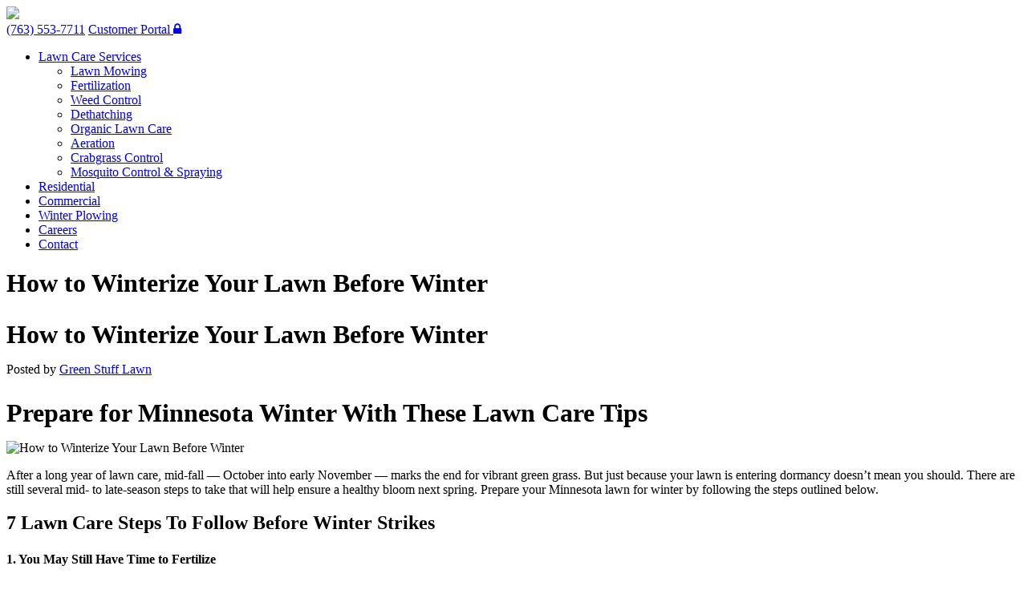

--- FILE ---
content_type: text/html; charset=UTF-8
request_url: https://thegreenstufflawn.com/how-to-winterize-your-lawn-before-winter/
body_size: 49616
content:
<!DOCTYPE html>
<html lang="en-US">
<head>
<meta charset="UTF-8">
<meta name="viewport" content="width=device-width, initial-scale=1">
<link rel="profile" href="http://gmpg.org/xfn/11">
<link rel="pingback" href="https://thegreenstufflawn.com/xmlrpc.php">
<script src="//ajax.googleapis.com/ajax/libs/jquery/1.11.0/jquery.min.js"></script>
<meta name='robots' content='index, follow, max-image-preview:large, max-snippet:-1, max-video-preview:-1' />

<!-- Google Tag Manager for WordPress by gtm4wp.com -->
<script data-cfasync="false" data-pagespeed-no-defer>
	var gtm4wp_datalayer_name = "dataLayer";
	var dataLayer = dataLayer || [];
</script>
<!-- End Google Tag Manager for WordPress by gtm4wp.com -->
	<!-- This site is optimized with the Yoast SEO plugin v16.9 - https://yoast.com/wordpress/plugins/seo/ -->
	<title>Prepare for MN Winter: Lawn Care Winterization &amp; Maintenance Tips</title>
	<meta name="description" content="Winterize your Minnesota lawn before snowfall gets in the way. Fertilizing, aerating, overseeding and more prep today will make for a healthier lawn later!" />
	<link rel="canonical" href="https://thegreenstufflawn.com/how-to-winterize-your-lawn-before-winter/" />
	<meta property="og:locale" content="en_US" />
	<meta property="og:type" content="article" />
	<meta property="og:title" content="Prepare for MN Winter: Lawn Care Winterization &amp; Maintenance Tips" />
	<meta property="og:description" content="Winterize your Minnesota lawn before snowfall gets in the way. Fertilizing, aerating, overseeding and more prep today will make for a healthier lawn later!" />
	<meta property="og:url" content="https://thegreenstufflawn.com/how-to-winterize-your-lawn-before-winter/" />
	<meta property="og:site_name" content="Green Stuff Lawn" />
	<meta property="article:published_time" content="2017-11-10T15:44:09+00:00" />
	<meta property="article:modified_time" content="2025-04-29T09:17:43+00:00" />
	<meta property="og:image" content="https://thegreenstufflawn.com/wp-content/uploads/2017/11/Copy-of-Copy-of-Copy-of-Copy-of-Copy-of-importance-of-raking-leaves.png" />
	<meta name="twitter:card" content="summary" />
	<meta name="twitter:label1" content="Written by" />
	<meta name="twitter:data1" content="Green Stuff Lawn" />
	<meta name="twitter:label2" content="Est. reading time" />
	<meta name="twitter:data2" content="5 minutes" />
	<script type="application/ld+json" class="yoast-schema-graph">{"@context":"https://schema.org","@graph":[{"@type":"Organization","@id":"https://thegreenstufflawn.com/#organization","name":"Green Stuff Lawn","url":"https://thegreenstufflawn.com/","sameAs":[],"logo":{"@type":"ImageObject","@id":"https://thegreenstufflawn.com/#logo","inLanguage":"en-US","url":"https://thegreenstufflawn.com/wp-content/uploads/2020/03/GSL_Logo.jpg","contentUrl":"https://thegreenstufflawn.com/wp-content/uploads/2020/03/GSL_Logo.jpg","width":512,"height":512,"caption":"Green Stuff Lawn"},"image":{"@id":"https://thegreenstufflawn.com/#logo"}},{"@type":"WebSite","@id":"https://thegreenstufflawn.com/#website","url":"https://thegreenstufflawn.com/","name":"Green Stuff Lawn","description":"When your property looks good, we both look good","publisher":{"@id":"https://thegreenstufflawn.com/#organization"},"potentialAction":[{"@type":"SearchAction","target":{"@type":"EntryPoint","urlTemplate":"https://thegreenstufflawn.com/?s={search_term_string}"},"query-input":"required name=search_term_string"}],"inLanguage":"en-US"},{"@type":"ImageObject","@id":"https://thegreenstufflawn.com/how-to-winterize-your-lawn-before-winter/#primaryimage","inLanguage":"en-US","url":"https://thegreenstufflawn.com/wp-content/uploads/2017/11/Copy-of-Copy-of-Copy-of-Copy-of-Copy-of-importance-of-raking-leaves.png","contentUrl":"https://thegreenstufflawn.com/wp-content/uploads/2017/11/Copy-of-Copy-of-Copy-of-Copy-of-Copy-of-importance-of-raking-leaves.png","width":851,"height":315},{"@type":"WebPage","@id":"https://thegreenstufflawn.com/how-to-winterize-your-lawn-before-winter/#webpage","url":"https://thegreenstufflawn.com/how-to-winterize-your-lawn-before-winter/","name":"Prepare for MN Winter: Lawn Care Winterization & Maintenance Tips","isPartOf":{"@id":"https://thegreenstufflawn.com/#website"},"primaryImageOfPage":{"@id":"https://thegreenstufflawn.com/how-to-winterize-your-lawn-before-winter/#primaryimage"},"datePublished":"2017-11-10T15:44:09+00:00","dateModified":"2025-04-29T09:17:43+00:00","description":"Winterize your Minnesota lawn before snowfall gets in the way. Fertilizing, aerating, overseeding and more prep today will make for a healthier lawn later!","breadcrumb":{"@id":"https://thegreenstufflawn.com/how-to-winterize-your-lawn-before-winter/#breadcrumb"},"inLanguage":"en-US","potentialAction":[{"@type":"ReadAction","target":["https://thegreenstufflawn.com/how-to-winterize-your-lawn-before-winter/"]}]},{"@type":"BreadcrumbList","@id":"https://thegreenstufflawn.com/how-to-winterize-your-lawn-before-winter/#breadcrumb","itemListElement":[{"@type":"ListItem","position":1,"name":"Home","item":"https://thegreenstufflawn.com/"},{"@type":"ListItem","position":2,"name":"Blog","item":"https://thegreenstufflawn.com/blog/"},{"@type":"ListItem","position":3,"name":"How to Winterize Your Lawn Before Winter"}]},{"@type":"Article","@id":"https://thegreenstufflawn.com/how-to-winterize-your-lawn-before-winter/#article","isPartOf":{"@id":"https://thegreenstufflawn.com/how-to-winterize-your-lawn-before-winter/#webpage"},"author":{"@id":"https://thegreenstufflawn.com/#/schema/person/5ac5d16921b249234140f6f914a8f905"},"headline":"How to Winterize Your Lawn Before Winter","datePublished":"2017-11-10T15:44:09+00:00","dateModified":"2025-04-29T09:17:43+00:00","mainEntityOfPage":{"@id":"https://thegreenstufflawn.com/how-to-winterize-your-lawn-before-winter/#webpage"},"wordCount":1066,"commentCount":0,"publisher":{"@id":"https://thegreenstufflawn.com/#organization"},"image":{"@id":"https://thegreenstufflawn.com/how-to-winterize-your-lawn-before-winter/#primaryimage"},"thumbnailUrl":"https://thegreenstufflawn.com/wp-content/uploads/2017/11/Copy-of-Copy-of-Copy-of-Copy-of-Copy-of-importance-of-raking-leaves.png","articleSection":["Winter"],"inLanguage":"en-US","potentialAction":[{"@type":"CommentAction","name":"Comment","target":["https://thegreenstufflawn.com/how-to-winterize-your-lawn-before-winter/#respond"]}]},{"@type":"Person","@id":"https://thegreenstufflawn.com/#/schema/person/5ac5d16921b249234140f6f914a8f905","name":"Green Stuff Lawn","image":{"@type":"ImageObject","@id":"https://thegreenstufflawn.com/#personlogo","inLanguage":"en-US","url":"https://secure.gravatar.com/avatar/3c97b114c07a773012a0dff9fbe811b1?s=96&d=mm&r=g","contentUrl":"https://secure.gravatar.com/avatar/3c97b114c07a773012a0dff9fbe811b1?s=96&d=mm&r=g","caption":"Green Stuff Lawn"}}]}</script>
	<!-- / Yoast SEO plugin. -->


<link rel='dns-prefetch' href='//s.w.org' />
<link rel="alternate" type="application/rss+xml" title="Green Stuff Lawn &raquo; Feed" href="https://thegreenstufflawn.com/feed/" />
<link rel="alternate" type="application/rss+xml" title="Green Stuff Lawn &raquo; Comments Feed" href="https://thegreenstufflawn.com/comments/feed/" />
<link rel="alternate" type="application/rss+xml" title="Green Stuff Lawn &raquo; How to Winterize Your Lawn Before Winter Comments Feed" href="https://thegreenstufflawn.com/how-to-winterize-your-lawn-before-winter/feed/" />
<script type="text/javascript">
window._wpemojiSettings = {"baseUrl":"https:\/\/s.w.org\/images\/core\/emoji\/14.0.0\/72x72\/","ext":".png","svgUrl":"https:\/\/s.w.org\/images\/core\/emoji\/14.0.0\/svg\/","svgExt":".svg","source":{"concatemoji":"https:\/\/thegreenstufflawn.com\/wp-includes\/js\/wp-emoji-release.min.js?ver=6.0.11"}};
/*! This file is auto-generated */
!function(e,a,t){var n,r,o,i=a.createElement("canvas"),p=i.getContext&&i.getContext("2d");function s(e,t){var a=String.fromCharCode,e=(p.clearRect(0,0,i.width,i.height),p.fillText(a.apply(this,e),0,0),i.toDataURL());return p.clearRect(0,0,i.width,i.height),p.fillText(a.apply(this,t),0,0),e===i.toDataURL()}function c(e){var t=a.createElement("script");t.src=e,t.defer=t.type="text/javascript",a.getElementsByTagName("head")[0].appendChild(t)}for(o=Array("flag","emoji"),t.supports={everything:!0,everythingExceptFlag:!0},r=0;r<o.length;r++)t.supports[o[r]]=function(e){if(!p||!p.fillText)return!1;switch(p.textBaseline="top",p.font="600 32px Arial",e){case"flag":return s([127987,65039,8205,9895,65039],[127987,65039,8203,9895,65039])?!1:!s([55356,56826,55356,56819],[55356,56826,8203,55356,56819])&&!s([55356,57332,56128,56423,56128,56418,56128,56421,56128,56430,56128,56423,56128,56447],[55356,57332,8203,56128,56423,8203,56128,56418,8203,56128,56421,8203,56128,56430,8203,56128,56423,8203,56128,56447]);case"emoji":return!s([129777,127995,8205,129778,127999],[129777,127995,8203,129778,127999])}return!1}(o[r]),t.supports.everything=t.supports.everything&&t.supports[o[r]],"flag"!==o[r]&&(t.supports.everythingExceptFlag=t.supports.everythingExceptFlag&&t.supports[o[r]]);t.supports.everythingExceptFlag=t.supports.everythingExceptFlag&&!t.supports.flag,t.DOMReady=!1,t.readyCallback=function(){t.DOMReady=!0},t.supports.everything||(n=function(){t.readyCallback()},a.addEventListener?(a.addEventListener("DOMContentLoaded",n,!1),e.addEventListener("load",n,!1)):(e.attachEvent("onload",n),a.attachEvent("onreadystatechange",function(){"complete"===a.readyState&&t.readyCallback()})),(e=t.source||{}).concatemoji?c(e.concatemoji):e.wpemoji&&e.twemoji&&(c(e.twemoji),c(e.wpemoji)))}(window,document,window._wpemojiSettings);
</script>
<style type="text/css">
img.wp-smiley,
img.emoji {
	display: inline !important;
	border: none !important;
	box-shadow: none !important;
	height: 1em !important;
	width: 1em !important;
	margin: 0 0.07em !important;
	vertical-align: -0.1em !important;
	background: none !important;
	padding: 0 !important;
}
</style>
	<link rel='stylesheet' id='wp-block-library-css'  href='https://thegreenstufflawn.com/wp-includes/css/dist/block-library/style.min.css?ver=6.0.11' type='text/css' media='all' />
<style id='global-styles-inline-css' type='text/css'>
body{--wp--preset--color--black: #000000;--wp--preset--color--cyan-bluish-gray: #abb8c3;--wp--preset--color--white: #ffffff;--wp--preset--color--pale-pink: #f78da7;--wp--preset--color--vivid-red: #cf2e2e;--wp--preset--color--luminous-vivid-orange: #ff6900;--wp--preset--color--luminous-vivid-amber: #fcb900;--wp--preset--color--light-green-cyan: #7bdcb5;--wp--preset--color--vivid-green-cyan: #00d084;--wp--preset--color--pale-cyan-blue: #8ed1fc;--wp--preset--color--vivid-cyan-blue: #0693e3;--wp--preset--color--vivid-purple: #9b51e0;--wp--preset--gradient--vivid-cyan-blue-to-vivid-purple: linear-gradient(135deg,rgba(6,147,227,1) 0%,rgb(155,81,224) 100%);--wp--preset--gradient--light-green-cyan-to-vivid-green-cyan: linear-gradient(135deg,rgb(122,220,180) 0%,rgb(0,208,130) 100%);--wp--preset--gradient--luminous-vivid-amber-to-luminous-vivid-orange: linear-gradient(135deg,rgba(252,185,0,1) 0%,rgba(255,105,0,1) 100%);--wp--preset--gradient--luminous-vivid-orange-to-vivid-red: linear-gradient(135deg,rgba(255,105,0,1) 0%,rgb(207,46,46) 100%);--wp--preset--gradient--very-light-gray-to-cyan-bluish-gray: linear-gradient(135deg,rgb(238,238,238) 0%,rgb(169,184,195) 100%);--wp--preset--gradient--cool-to-warm-spectrum: linear-gradient(135deg,rgb(74,234,220) 0%,rgb(151,120,209) 20%,rgb(207,42,186) 40%,rgb(238,44,130) 60%,rgb(251,105,98) 80%,rgb(254,248,76) 100%);--wp--preset--gradient--blush-light-purple: linear-gradient(135deg,rgb(255,206,236) 0%,rgb(152,150,240) 100%);--wp--preset--gradient--blush-bordeaux: linear-gradient(135deg,rgb(254,205,165) 0%,rgb(254,45,45) 50%,rgb(107,0,62) 100%);--wp--preset--gradient--luminous-dusk: linear-gradient(135deg,rgb(255,203,112) 0%,rgb(199,81,192) 50%,rgb(65,88,208) 100%);--wp--preset--gradient--pale-ocean: linear-gradient(135deg,rgb(255,245,203) 0%,rgb(182,227,212) 50%,rgb(51,167,181) 100%);--wp--preset--gradient--electric-grass: linear-gradient(135deg,rgb(202,248,128) 0%,rgb(113,206,126) 100%);--wp--preset--gradient--midnight: linear-gradient(135deg,rgb(2,3,129) 0%,rgb(40,116,252) 100%);--wp--preset--duotone--dark-grayscale: url('#wp-duotone-dark-grayscale');--wp--preset--duotone--grayscale: url('#wp-duotone-grayscale');--wp--preset--duotone--purple-yellow: url('#wp-duotone-purple-yellow');--wp--preset--duotone--blue-red: url('#wp-duotone-blue-red');--wp--preset--duotone--midnight: url('#wp-duotone-midnight');--wp--preset--duotone--magenta-yellow: url('#wp-duotone-magenta-yellow');--wp--preset--duotone--purple-green: url('#wp-duotone-purple-green');--wp--preset--duotone--blue-orange: url('#wp-duotone-blue-orange');--wp--preset--font-size--small: 13px;--wp--preset--font-size--medium: 20px;--wp--preset--font-size--large: 36px;--wp--preset--font-size--x-large: 42px;}.has-black-color{color: var(--wp--preset--color--black) !important;}.has-cyan-bluish-gray-color{color: var(--wp--preset--color--cyan-bluish-gray) !important;}.has-white-color{color: var(--wp--preset--color--white) !important;}.has-pale-pink-color{color: var(--wp--preset--color--pale-pink) !important;}.has-vivid-red-color{color: var(--wp--preset--color--vivid-red) !important;}.has-luminous-vivid-orange-color{color: var(--wp--preset--color--luminous-vivid-orange) !important;}.has-luminous-vivid-amber-color{color: var(--wp--preset--color--luminous-vivid-amber) !important;}.has-light-green-cyan-color{color: var(--wp--preset--color--light-green-cyan) !important;}.has-vivid-green-cyan-color{color: var(--wp--preset--color--vivid-green-cyan) !important;}.has-pale-cyan-blue-color{color: var(--wp--preset--color--pale-cyan-blue) !important;}.has-vivid-cyan-blue-color{color: var(--wp--preset--color--vivid-cyan-blue) !important;}.has-vivid-purple-color{color: var(--wp--preset--color--vivid-purple) !important;}.has-black-background-color{background-color: var(--wp--preset--color--black) !important;}.has-cyan-bluish-gray-background-color{background-color: var(--wp--preset--color--cyan-bluish-gray) !important;}.has-white-background-color{background-color: var(--wp--preset--color--white) !important;}.has-pale-pink-background-color{background-color: var(--wp--preset--color--pale-pink) !important;}.has-vivid-red-background-color{background-color: var(--wp--preset--color--vivid-red) !important;}.has-luminous-vivid-orange-background-color{background-color: var(--wp--preset--color--luminous-vivid-orange) !important;}.has-luminous-vivid-amber-background-color{background-color: var(--wp--preset--color--luminous-vivid-amber) !important;}.has-light-green-cyan-background-color{background-color: var(--wp--preset--color--light-green-cyan) !important;}.has-vivid-green-cyan-background-color{background-color: var(--wp--preset--color--vivid-green-cyan) !important;}.has-pale-cyan-blue-background-color{background-color: var(--wp--preset--color--pale-cyan-blue) !important;}.has-vivid-cyan-blue-background-color{background-color: var(--wp--preset--color--vivid-cyan-blue) !important;}.has-vivid-purple-background-color{background-color: var(--wp--preset--color--vivid-purple) !important;}.has-black-border-color{border-color: var(--wp--preset--color--black) !important;}.has-cyan-bluish-gray-border-color{border-color: var(--wp--preset--color--cyan-bluish-gray) !important;}.has-white-border-color{border-color: var(--wp--preset--color--white) !important;}.has-pale-pink-border-color{border-color: var(--wp--preset--color--pale-pink) !important;}.has-vivid-red-border-color{border-color: var(--wp--preset--color--vivid-red) !important;}.has-luminous-vivid-orange-border-color{border-color: var(--wp--preset--color--luminous-vivid-orange) !important;}.has-luminous-vivid-amber-border-color{border-color: var(--wp--preset--color--luminous-vivid-amber) !important;}.has-light-green-cyan-border-color{border-color: var(--wp--preset--color--light-green-cyan) !important;}.has-vivid-green-cyan-border-color{border-color: var(--wp--preset--color--vivid-green-cyan) !important;}.has-pale-cyan-blue-border-color{border-color: var(--wp--preset--color--pale-cyan-blue) !important;}.has-vivid-cyan-blue-border-color{border-color: var(--wp--preset--color--vivid-cyan-blue) !important;}.has-vivid-purple-border-color{border-color: var(--wp--preset--color--vivid-purple) !important;}.has-vivid-cyan-blue-to-vivid-purple-gradient-background{background: var(--wp--preset--gradient--vivid-cyan-blue-to-vivid-purple) !important;}.has-light-green-cyan-to-vivid-green-cyan-gradient-background{background: var(--wp--preset--gradient--light-green-cyan-to-vivid-green-cyan) !important;}.has-luminous-vivid-amber-to-luminous-vivid-orange-gradient-background{background: var(--wp--preset--gradient--luminous-vivid-amber-to-luminous-vivid-orange) !important;}.has-luminous-vivid-orange-to-vivid-red-gradient-background{background: var(--wp--preset--gradient--luminous-vivid-orange-to-vivid-red) !important;}.has-very-light-gray-to-cyan-bluish-gray-gradient-background{background: var(--wp--preset--gradient--very-light-gray-to-cyan-bluish-gray) !important;}.has-cool-to-warm-spectrum-gradient-background{background: var(--wp--preset--gradient--cool-to-warm-spectrum) !important;}.has-blush-light-purple-gradient-background{background: var(--wp--preset--gradient--blush-light-purple) !important;}.has-blush-bordeaux-gradient-background{background: var(--wp--preset--gradient--blush-bordeaux) !important;}.has-luminous-dusk-gradient-background{background: var(--wp--preset--gradient--luminous-dusk) !important;}.has-pale-ocean-gradient-background{background: var(--wp--preset--gradient--pale-ocean) !important;}.has-electric-grass-gradient-background{background: var(--wp--preset--gradient--electric-grass) !important;}.has-midnight-gradient-background{background: var(--wp--preset--gradient--midnight) !important;}.has-small-font-size{font-size: var(--wp--preset--font-size--small) !important;}.has-medium-font-size{font-size: var(--wp--preset--font-size--medium) !important;}.has-large-font-size{font-size: var(--wp--preset--font-size--large) !important;}.has-x-large-font-size{font-size: var(--wp--preset--font-size--x-large) !important;}
</style>
<link rel='stylesheet' id='ppc_mini_site-style-css'  href='https://thegreenstufflawn.com/wp-content/themes/green_stuff/style.css?ver=6.0.11' type='text/css' media='all' />
<link rel='stylesheet' id='tablepress-default-css'  href='https://thegreenstufflawn.com/wp-content/plugins/tablepress/css/default.min.css?ver=1.14' type='text/css' media='all' />
<link rel="https://api.w.org/" href="https://thegreenstufflawn.com/wp-json/" /><link rel="alternate" type="application/json" href="https://thegreenstufflawn.com/wp-json/wp/v2/posts/839" /><link rel="EditURI" type="application/rsd+xml" title="RSD" href="https://thegreenstufflawn.com/xmlrpc.php?rsd" />
<link rel="wlwmanifest" type="application/wlwmanifest+xml" href="https://thegreenstufflawn.com/wp-includes/wlwmanifest.xml" /> 
<meta name="generator" content="WordPress 6.0.11" />
<link rel='shortlink' href='https://thegreenstufflawn.com/?p=839' />
<link rel="alternate" type="application/json+oembed" href="https://thegreenstufflawn.com/wp-json/oembed/1.0/embed?url=https%3A%2F%2Fthegreenstufflawn.com%2Fhow-to-winterize-your-lawn-before-winter%2F" />
<link rel="alternate" type="text/xml+oembed" href="https://thegreenstufflawn.com/wp-json/oembed/1.0/embed?url=https%3A%2F%2Fthegreenstufflawn.com%2Fhow-to-winterize-your-lawn-before-winter%2F&#038;format=xml" />
<script nowprocket nitro-exclude type="text/javascript" id="sa-dynamic-optimization" data-uuid="03766006-abf6-43e0-9f92-3de72925e4b0" src="[data-uri]"></script>

<meta name="msvalidate.01" content="A89F8C4F4EFE4DFF5D8C56745DD9006D" />
<meta name="google-site-verification" content="RkJwuw1kTz1Gk10SBUdW5HalQg270mA6d84e92BXc4o" />
<script type="text/javascript" src="//script.crazyegg.com/pages/scripts/0022/1041.js" async="async"></script>
 <script async src="//547524.tctm.co/t.js"></script>

<!-- Google tag (gtag.js) -->
<script async src="https://www.googletagmanager.com/gtag/js?id=AW-16943118341"></script>
<script>
  window.dataLayer = window.dataLayer || [];
  function gtag(){dataLayer.push(arguments);}
  gtag('js', new Date());
  gtag('config', 'AW-16943118341');
</script>


<script>
  document.addEventListener('click', function(event) {
    var targetElement = event.target.closest('a');
    var eventNameToSend = null; // Variable to hold the specific event name

    if (targetElement && targetElement.href) {
      if (targetElement.href.startsWith('mailto:')) {
        eventNameToSend = 'email_click'; // Specific name for email
      }

      if (eventNameToSend) {
        var linkUrl = targetElement.href;
        var linkText = targetElement.innerText || targetElement.textContent;

        gtag('event', eventNameToSend, { // Use the dynamic event name
          'link_url': linkUrl,
          'link_text': linkText
        });
        console.log('GA4 Event Sent: ' + eventNameToSend + ' - URL: ' + linkUrl);
      }
    }
  });
</script>
<!-- Google Tag Manager for WordPress by gtm4wp.com -->
<!-- GTM Container placement set to manual -->
<script data-cfasync="false" data-pagespeed-no-defer type="text/javascript">
	var dataLayer_content = {"pagePostType":"post","pagePostType2":"single-post","pageCategory":["winter"],"pagePostAuthor":"Green Stuff Lawn"};
	dataLayer.push( dataLayer_content );
</script>
<script data-cfasync="false">
(function(w,d,s,l,i){w[l]=w[l]||[];w[l].push({'gtm.start':
new Date().getTime(),event:'gtm.js'});var f=d.getElementsByTagName(s)[0],
j=d.createElement(s),dl=l!='dataLayer'?'&l='+l:'';j.async=true;j.src=
'//www.googletagmanager.com/gtm.'+'js?id='+i+dl;f.parentNode.insertBefore(j,f);
})(window,document,'script','dataLayer','GTM-K8VXZKZ');
</script>
<!-- End Google Tag Manager -->
<!-- End Google Tag Manager for WordPress by gtm4wp.com --><link rel="icon" href="https://thegreenstufflawn.com/wp-content/uploads/2015/04/cropped-Irrigation-32x32.png" sizes="32x32" />
<link rel="icon" href="https://thegreenstufflawn.com/wp-content/uploads/2015/04/cropped-Irrigation-192x192.png" sizes="192x192" />
<link rel="apple-touch-icon" href="https://thegreenstufflawn.com/wp-content/uploads/2015/04/cropped-Irrigation-180x180.png" />
<meta name="msapplication-TileImage" content="https://thegreenstufflawn.com/wp-content/uploads/2015/04/cropped-Irrigation-270x270.png" />
		<style type="text/css" id="wp-custom-css">
			h2.onpg_hx_h1_h2 {
  color: #fff;
  font-size: 48px !important;
  margin: 0;
}

h1.onpg_hx_h2_h1 {
  font-size: 3em !important;
}

h2.onpg_hx_blgpst {
  font-size: 2em;
  margin-bottom: 10px;
}
.cta-breaker-program {
    float: left;
    width: 100%;
    background-size: cover;
    background-repeat: no-repeat;
    background-position: center center;
    border-top: solid 15px #789e26;
}

@media only screen and (max-width: 1070px) {
  h2.onpg_hx_h1_h2 {
    font-size: 36px !important;
  }
}

@media only screen and (max-width: 900px) {
  h2.onpg_hx_h1_h2 {
    font-size: 32px !important;
  }
}

@media only screen and (max-width: 480px) {
  h2.onpg_hx_h1_h2 {
    font-size: 2.5em !important;
  }
  
  h1.onpg_hx_h2_h1 {
    font-size: 2em !important;
  }
}		</style>
		<link rel="stylesheet" href="https://thegreenstufflawn.com/wp-content/themes/green_stuff/css/style.css">
<link rel="stylesheet" href="https://thegreenstufflawn.com/wp-content/themes/green_stuff/css/custom.css?v=105">
<link rel="stylesheet" href="https://thegreenstufflawn.com/wp-content/themes/green_stuff/css/program.css">
<link rel="stylesheet" href="https://thegreenstufflawn.com/wp-content/themes/green_stuff/css/colors.css?v=101">
<link rel="stylesheet" href="//maxcdn.bootstrapcdn.com/font-awesome/4.3.0/css/font-awesome.min.css">
<link rel="stylesheet" href="https://thegreenstufflawn.com/wp-content/themes/green_stuff/css/colorbox.css" />
<script type="application/ld+json">
		{
		  "@context": "http://schema.org",
		  "@type": "LocalBusiness",
		  "name":"Green Stuff Lawn",
		  "address": {
		    "@type": "PostalAddress",
		    "addressLocality": "Plymouth",
		    "addressRegion": "MN",
		    "postalCode": "55447",
		    "streetAddress": "15395 31st Avenue North"
		  },
		  "email": "green@greenstufflawn.com",
		  "telephone": "(763) 553-7711",
		  "url": "http://thegreenstufflawn.com/"
		}
</script>

</head>

<body class="post-template-default single single-post postid-839 single-format-standard group-blog">
	
<!-- GTM Container placement set to manual -->
<!-- Google Tag Manager (noscript) -->
				<noscript><iframe src="https://www.googletagmanager.com/ns.html?id=GTM-K8VXZKZ" height="0" width="0" style="display:none;visibility:hidden" aria-hidden="true"></iframe></noscript>
<!-- End Google Tag Manager (noscript) -->	<header class="nav">
		<div class="container">
	    	
	    	<div class="navbar-header">
	        	<a class="logo" href="/">
		        	<img src="https://thegreenstufflawn.com/wp-content/themes/green_stuff/images/logo.png"/>
		        </a>
		        <a href="#" id="menu-icon">
			        <span></span>
		        </a>
	        </div>
	        
	        <div class="navbar-collapse">
	        	<div class="navbar-right">
		        	<div id="header-contact">
			        	<a class="phone" href="tel:+17635537711">(763) 553-7711</a>
			        	<span class="port"><a href="https://www.lawngateway.com/GreenStuffLawnTreatments/Login_New.aspx" target="_blank">Customer Portal <i class="fa fa-lock"></i></a></span>
		        	</div>
		        	<ul id="menu-main-menu" class="menu"><li id="menu-item-1195" class="menu-item menu-item-type-custom menu-item-object-custom menu-item-has-children menu-item-1195"><a href="#">Lawn Care Services</a>
<ul class="sub-menu">
	<li id="menu-item-1196" class="menu-item menu-item-type-post_type menu-item-object-page menu-item-1196"><a title="Lawn Mowing " href="https://thegreenstufflawn.com/residential/lawn-mowing/">Lawn Mowing</a></li>
	<li id="menu-item-1201" class="menu-item menu-item-type-post_type menu-item-object-page menu-item-1201"><a title="Fertilization " href="https://thegreenstufflawn.com/residential/fertilization/">Fertilization</a></li>
	<li id="menu-item-1200" class="menu-item menu-item-type-post_type menu-item-object-page menu-item-1200"><a title="Weed Control " href="https://thegreenstufflawn.com/residential/weed-control/">Weed Control</a></li>
	<li id="menu-item-1198" class="menu-item menu-item-type-post_type menu-item-object-page menu-item-1198"><a title="Dethatching " href="https://thegreenstufflawn.com/residential/dethatching/">Dethatching</a></li>
	<li id="menu-item-1202" class="menu-item menu-item-type-post_type menu-item-object-page menu-item-1202"><a title="Organic Lawn Care " href="https://thegreenstufflawn.com/organic-lawn-care/">Organic Lawn Care</a></li>
	<li id="menu-item-1199" class="menu-item menu-item-type-post_type menu-item-object-page menu-item-1199"><a title="Aeration " href="https://thegreenstufflawn.com/residential/core-aeration/">Aeration</a></li>
	<li id="menu-item-1197" class="menu-item menu-item-type-post_type menu-item-object-page menu-item-1197"><a title="Crabgrass Control " href="https://thegreenstufflawn.com/residential/crabgrass-control/">Crabgrass Control</a></li>
	<li id="menu-item-1455" class="menu-item menu-item-type-post_type menu-item-object-page menu-item-1455"><a title="Mosquito Control &#038; Spraying" href="https://thegreenstufflawn.com/residential/mosquito-control-minnesota/">Mosquito Control &#038; Spraying</a></li>
</ul>
</li>
<li id="menu-item-1138" class="menu-item menu-item-type-post_type menu-item-object-page menu-item-1138"><a title="Residential " href="https://thegreenstufflawn.com/residential/">Residential</a></li>
<li id="menu-item-1069" class="menu-item menu-item-type-post_type menu-item-object-page menu-item-1069"><a title="Commercial " href="https://thegreenstufflawn.com/commercial/">Commercial</a></li>
<li id="menu-item-53" class="menu-item menu-item-type-post_type menu-item-object-page menu-item-53"><a title="Winter " href="https://thegreenstufflawn.com/winter-plowing/">Winter Plowing</a></li>
<li id="menu-item-59" class="menu-item menu-item-type-post_type menu-item-object-page menu-item-59"><a title="Careers" href="https://thegreenstufflawn.com/careers/">Careers</a></li>
<li id="menu-item-63" class="menu-item menu-item-type-post_type menu-item-object-page menu-item-63"><a title="Contact Us" href="https://thegreenstufflawn.com/contact/">Contact</a></li>
</ul>		        	
	        	</div>
	        </div>
	        
	    </div>

	</header>	<div id="banner" class="blog" style="background-image: url(https://thegreenstufflawn.com/wp-content/themes/green_stuff/images/blog-banner.jpg);">
		<div class="banner-title">
			<h1>How to Winterize Your Lawn Before Winter</h1>
		</div>
	</div>

	<div class="container" id="blog">
		<div class="col-2-3">

		
			
<article id="post-839" class="post-839 post type-post status-publish format-standard hentry category-winter">
	<header class="entry-header">
		<h2 class="entry-title onpg_hx_blgpst">How to Winterize Your Lawn Before Winter</h2>
		<div class="entry-meta">
			<p>Posted by <a href="https://thegreenstufflawn.com/author/green-stuff-lawn/">Green Stuff Lawn</a></p>
		</div><!-- .entry-meta -->
	</header><!-- .entry-header -->

	<div class="entry-content">
		<h2 class="onpg_hx_blgpst"><b>Prepare for Minnesota</b> <b>Winter </b><b>With These </b><b>Lawn</b> <b>Care Tips</b></h2>
<p><img class="aligncenter wp-image-840" src="https://thegreenstufflawn.com/wp-content/uploads/2017/11/Copy-of-Copy-of-Copy-of-Copy-of-Copy-of-importance-of-raking-leaves.png" alt="How to Winterize Your Lawn Before Winter" width="800" height="296" srcset="https://thegreenstufflawn.com/wp-content/uploads/2017/11/Copy-of-Copy-of-Copy-of-Copy-of-Copy-of-importance-of-raking-leaves.png 851w, https://thegreenstufflawn.com/wp-content/uploads/2017/11/Copy-of-Copy-of-Copy-of-Copy-of-Copy-of-importance-of-raking-leaves-300x111.png 300w, https://thegreenstufflawn.com/wp-content/uploads/2017/11/Copy-of-Copy-of-Copy-of-Copy-of-Copy-of-importance-of-raking-leaves-768x284.png 768w" sizes="(max-width: 800px) 100vw, 800px" /></p>
<p><span style="font-weight: 400;">After a long year of lawn care, </span><span style="font-weight: 400;">mid-fall — October into early November — marks the end for vibrant green </span><span style="font-weight: 400;">grass. But just because your lawn is entering dormancy doesn’t mean you should. There are still </span><span style="font-weight: 400;">several mid- to late-season</span><span style="font-weight: 400;"> steps to take that will help ensure a healthy bloom next spring. </span><span style="font-weight: 400;">Prepare</span><span style="font-weight: 400;"> your </span><span style="font-weight: 400;">Minnesota lawn for winter</span><span style="font-weight: 400;"> by following the steps outlined below.</span></p>
<h2><b>7 </b><b>Lawn Care</b><b> Steps To Follow </b><b>Before Winter </b><b>Strikes</b></h2>
<h3><b style="font-size: 16px;">1. You May Still Have Time to Fertilize</b></h3>
<p><span style="font-weight: 400;">Having the right ratio of macronutrients feeding your yard is the key to unlocking the full potential of fertilizer. But beware of over-fertilizing, especially as fall fades into winter. You don’t want to accidentally burn patches of your lawn, so it’s recommended you</span><a href="https://thegreenstufflawn.com/residential/fertilization/"> <span style="font-weight: 400;">work with lawn winterization experts</span></a><span style="font-weight: 400;"> who specialize in planning, testing, applying, monitoring and adjusting their fertilizer services.</span></p>
<h3><b style="font-size: 16px;">2. Unlock a Beautiful Lawn With Core Aeration</b></h3>
<p><span style="font-weight: 400;">One of the top </span><span style="font-weight: 400;">tips </span><span style="font-weight: 400;">we have to </span><span style="font-weight: 400;">winterize</span><span style="font-weight: 400;"> any </span><span style="font-weight: 400;">lawn</span><span style="font-weight: 400;"> in </span><span style="font-weight: 400;">Minnesota</span><span style="font-weight: 400;"> is </span><a href="https://thegreenstufflawn.com/residential/core-aeration/"><span style="font-weight: 400;">core aeration</span></a><span style="font-weight: 400;">, the most natural and effective way to aerate your lawn. This service removes plugs of soil, giving roots the space they need to thrive. This will help make your yard less patchy and you won’t have all the brown spots. </span></p>
<p><span style="font-weight: 400;">We recommend aerating your lawn annually and there’s no better time to do it than in the fall.</span></p>
<h3><b style="font-size: 16px;">3. Overseeding With the Right Grass Seed</b></h3>
<p><span style="font-weight: 400;">While it’s often a good idea to spread new grass seed in the fall, it’s equally important to use the right kind of seed to get the best results. Not all grass seed is equipped to withstand the blistering winter conditions that are common throughout the Upper Midwest. </span></p>
<p><span style="font-weight: 400;">For example, Kentucky bluegrass is popular for withstanding extreme temperatures whereas Bermuda is considered a warm-climate grass that is more appropriate for southern climates and spreading throughout the spring months. For best results, cold-climate grass seed should be spread at least six weeks prior to the first frost of the season, as the new seed will go dormant when your ground soil dips below 40℉.</span></p>
<h3><b style="font-size: 16px;">4. Mulching and Compacting the Leaves</b></h3>
<p><span style="font-weight: 400;">When the time comes to dispose of that fresh coating of leaves in your yard, you might automatically reach for a rake, but you don’t have to. Mulching is a great alternative to raking because it takes less effort and provides nourishment for your lawn. When you mulch leaves, the leftover pieces naturally decompose during the winter, feeding the soil with nutrients. What’s more, insects and earthworms feed on the leaf matter, providing additional soil aeration before the ground freezes solid.</span></p>
<p><span style="font-weight: 400;">There are also indirect environmental benefits to leaf mulching that aren’t immediately obvious. Collecting leaves with a rake or leaf blower requires resources that can take a toll on the environment. Once homeowners bag their leaves, transporting them for disposal is costly and requires fossil fuels. Additionally, mulched leaves take up a tenth of the volume of full leaves — piles of larger leaves can lead to drain clogging and flooding. Do yourself, and the environment, a favor by setting your lawnmower to its mulch setting </span><span style="font-weight: 400;">for the rest of fall.</span></p>
<h3><b style="font-size: 16px;">5. Putting Your Irrigation System to Bed</b></h3>
<p><span style="font-weight: 400;">Now is the time to prepare</span><span style="font-weight: 400;"> your pipes and sprinklers for subzero temperatures. Start to winterize your sprinkler system by cutting off the water supply. Once you’ve stopped the flow of water, insulate the main shut off valve with foam insulation tape and a plastic bag. You should also insulate any above-ground pipes with foam insulating tubes (these are easy to find in most home improvement stores). If your sprinkler system is automatic, look for a “rain mode” on the controller and choose this setting. This will prevent any signals from reaching your irrigation valves. If you can’t find this setting, simply turn the controller off.</span></p>
<p><span style="font-weight: 400;">Because ice expands, it’s essential to drain your pipes before freezing water inside rips them apart. It takes an automatic drain valve, manual drain valve or compressed air blow out to clear the pipes. As all of these methods are complicated and potentially dangerous and therefore best left to professionals. </span></p>
<h3><b style="font-size: 16px;">6. Take the Pressure Off Your Lawn</b></h3>
<p><span style="font-weight: 400;">Children’s toys and fallen branches that find their way onto the lawn during the warmer months can take a toll on the grass when temperatures plummet. Over time, their weight presses down on the soil, compacting it and making it more difficult for grass to grow in the spring. It only takes one snowfall to blanket the yard and hide these objects, so take the time to remove them before they vanish in a sea of white.</span></p>
<p><span style="font-weight: 400;">Besides the clutter that ends up in the yard, be mindful of your own footsteps on the lawn in late fall. Foot traffic leads to the same compaction as any other type of weight, which means you might even spot your tracks next spring as small patches of brown. To avoid the temptation of taking a shortcut through the yard, shovel your sidewalks after any significant snowfall.</span></p>
<h3><b style="font-size: 16px;">7. Winterize and Stow Your Mower for Winter</b></h3>
<p><span style="font-weight: 400;">Untreated gasoline left in a gas-powered mower’s tank will thicken into varnish. Even worse, the ethanol in gasoline can cause the rubber and plastic parts of a mower to break. Adding a fuel stabilizer to the tank can help reduce these negative effects. Be sure to carefully read the product’s directions before pouring. Add the stabilizer and run the mower for a few minutes so it can run through the carburetor. Completely fill the tank with gasoline to avoid rusting. As an alternative to stabilizer, simply run your mower until the tank is empty.</span></p>
<p><span style="font-weight: 400;">After you’ve addressed the leftover gas in your tank, clean and store your mower in a dry and safe place for the winter. Garages and sheds usually provide enough protection. Be sure not to leave the mower next to a furnace, water heater or any other fire hazard.</span></p>
<h2><strong>Get Ready for Next Year</strong></h2>
<p><span style="font-weight: 400;">If you want to get the most out of your lawn this year, take action today. The tips above are a great start, but to make your job easier, enlist our experts to take control of your lawn care.</span> <a href="https://thegreenstufflawn.com/contact/"><b>Reach out</b></a><b> today to get year-round support for a lawn that will make your neighbors jealous.</b></p>
			</div><!-- .entry-content -->

	<footer class="entry-footer">
		<span class="cat-links">Posted in <a href="https://thegreenstufflawn.com/category/seasonal/winter/" rel="category tag">Winter</a></span>	</footer><!-- .entry-footer -->
</article><!-- #post-## -->


		
		</div>
		<div class="col-1-3" id="blog-sidebar">
			
<div id="secondary" class="widget-area" role="complementary">
	<aside id="search-2" class="widget widget_search"><form role="search" method="get" class="search-form" action="https://thegreenstufflawn.com/">
				<label>
					<span class="screen-reader-text">Search for:</span>
					<input type="search" class="search-field" placeholder="Search &hellip;" value="" name="s" />
				</label>
				<input type="submit" class="search-submit" value="Search" />
			</form></aside>
		<aside id="recent-posts-2" class="widget widget_recent_entries">
		<h2 class="widget-title onpg_hx_blgpst">Recent Posts</h2>
		<ul>
											<li>
					<a href="https://thegreenstufflawn.com/pre-fall-lawn-care-checklist-for-minnesota-homeowners/">Pre-Fall Lawn Care Checklist for Minnesota Homeowners</a>
									</li>
											<li>
					<a href="https://thegreenstufflawn.com/mn-homeowners-guide-to-fertilization/">MN Homeowner’s Guide to Fertilization</a>
									</li>
											<li>
					<a href="https://thegreenstufflawn.com/lawn-care-tips-when-in-a-drought/">Lawn Care Tips to Keep Your Grass Green During a Minnesota Drought</a>
									</li>
											<li>
					<a href="https://thegreenstufflawn.com/how-to-winterize-your-lawn-before-winter/" aria-current="page">How to Winterize Your Lawn Before Winter</a>
									</li>
											<li>
					<a href="https://thegreenstufflawn.com/greener-on-the-other-side-of-winter-the-grass-growing-cycle/">Greener on the Other Side of Winter: The Grass Growing Cycle</a>
									</li>
					</ul>

		</aside><aside id="categories-2" class="widget widget_categories"><h2 class="widget-title onpg_hx_blgpst">Categories</h2>
			<ul>
					<li class="cat-item cat-item-11"><a href="https://thegreenstufflawn.com/category/aeration/">Aeration</a>
</li>
	<li class="cat-item cat-item-13"><a href="https://thegreenstufflawn.com/category/seasonal/fall/">Fall</a>
</li>
	<li class="cat-item cat-item-18"><a href="https://thegreenstufflawn.com/category/fertilization/">Fertilization</a>
</li>
	<li class="cat-item cat-item-7"><a href="https://thegreenstufflawn.com/category/invasive-species-profile/">Invasive Species Profile</a>
</li>
	<li class="cat-item cat-item-20"><a href="https://thegreenstufflawn.com/category/irrigation/">Irrigation</a>
</li>
	<li class="cat-item cat-item-21"><a href="https://thegreenstufflawn.com/category/lawn-news/">Lawn News</a>
</li>
	<li class="cat-item cat-item-15"><a href="https://thegreenstufflawn.com/category/mowing/">Mowing</a>
</li>
	<li class="cat-item cat-item-12"><a href="https://thegreenstufflawn.com/category/residential/">Residential</a>
</li>
	<li class="cat-item cat-item-17"><a href="https://thegreenstufflawn.com/category/seasonal/spring/">Spring</a>
</li>
	<li class="cat-item cat-item-1"><a href="https://thegreenstufflawn.com/category/uncategorized/">Uncategorized</a>
</li>
	<li class="cat-item cat-item-14"><a href="https://thegreenstufflawn.com/category/weed-control/">Weed Control</a>
</li>
	<li class="cat-item cat-item-10"><a href="https://thegreenstufflawn.com/category/seasonal/winter/">Winter</a>
</li>
			</ul>

			</aside><aside id="archives-2" class="widget widget_archive"><h2 class="widget-title onpg_hx_blgpst">Archives</h2>
			<ul>
					<li><a href='https://thegreenstufflawn.com/2024/08/'>August 2024</a></li>
	<li><a href='https://thegreenstufflawn.com/2023/11/'>November 2023</a></li>
	<li><a href='https://thegreenstufflawn.com/2023/08/'>August 2023</a></li>
	<li><a href='https://thegreenstufflawn.com/2017/11/'>November 2017</a></li>
	<li><a href='https://thegreenstufflawn.com/2017/02/'>February 2017</a></li>
	<li><a href='https://thegreenstufflawn.com/2016/12/'>December 2016</a></li>
	<li><a href='https://thegreenstufflawn.com/2016/10/'>October 2016</a></li>
	<li><a href='https://thegreenstufflawn.com/2016/09/'>September 2016</a></li>
	<li><a href='https://thegreenstufflawn.com/2016/08/'>August 2016</a></li>
	<li><a href='https://thegreenstufflawn.com/2016/06/'>June 2016</a></li>
	<li><a href='https://thegreenstufflawn.com/2016/04/'>April 2016</a></li>
	<li><a href='https://thegreenstufflawn.com/2016/03/'>March 2016</a></li>
	<li><a href='https://thegreenstufflawn.com/2016/02/'>February 2016</a></li>
	<li><a href='https://thegreenstufflawn.com/2016/01/'>January 2016</a></li>
	<li><a href='https://thegreenstufflawn.com/2015/12/'>December 2015</a></li>
	<li><a href='https://thegreenstufflawn.com/2015/11/'>November 2015</a></li>
	<li><a href='https://thegreenstufflawn.com/2015/09/'>September 2015</a></li>
	<li><a href='https://thegreenstufflawn.com/2015/08/'>August 2015</a></li>
	<li><a href='https://thegreenstufflawn.com/2015/05/'>May 2015</a></li>
	<li><a href='https://thegreenstufflawn.com/2015/04/'>April 2015</a></li>
	<li><a href='https://thegreenstufflawn.com/2015/01/'>January 2015</a></li>
	<li><a href='https://thegreenstufflawn.com/2014/12/'>December 2014</a></li>
	<li><a href='https://thegreenstufflawn.com/2014/11/'>November 2014</a></li>
	<li><a href='https://thegreenstufflawn.com/2014/08/'>August 2014</a></li>
			</ul>

			</aside></div><!-- #secondary -->
		</div>
	</div><!-- #primary -->

	<footer>
		<div id="footer-top" class="col-full">
			<div class="container">
			    <ul id="menu-footnav" class="menu"><li id="menu-item-802" class="menu-item menu-item-type-post_type menu-item-object-page menu-item-802"><a title="Contact Us" href="https://thegreenstufflawn.com/contact/">Contact</a></li>
<li id="menu-item-1186" class="menu-item menu-item-type-custom menu-item-object-custom menu-item-1186"><a href="tel:17635537711">(763) 553-7711</a></li>
<li id="menu-item-1245" class="menu-item menu-item-type-post_type menu-item-object-page menu-item-1245"><a title="Areas We Serve " href="https://thegreenstufflawn.com/areas-we-serve/">Areas We Serve</a></li>
<li id="menu-item-1432" class="menu-item menu-item-type-post_type menu-item-object-page current_page_parent menu-item-1432"><a title="Our Blog " href="https://thegreenstufflawn.com/blog/">Blog</a></li>
<li id="menu-item-1187" class="menu-item menu-item-type-custom menu-item-object-custom menu-item-1187"><a title="Leave A Review " href="https://g.page/green-stuff-lawn/review?rc">Leave A Review</a></li>
<li id="menu-item-1815" class="menu-item menu-item-type-post_type menu-item-object-page menu-item-1815"><a href="https://thegreenstufflawn.com/faq/">FAQ</a></li>
<li id="menu-item-1629" class="menu-item menu-item-type-post_type menu-item-object-page menu-item-1629"><a title="Sitemap" href="https://thegreenstufflawn.com/sitemap/">Sitemap</a></li>
</ul>		    </div>
	    </div>
	    <div id="footer-bottom" class="col-full">
	  		<div class="container">
        		<p><a href="https://www.facebook.com/greenstufflawn" class="social facebook" target="_blank">Connect With Us <img src="https://thegreenstufflawn.com/wp-content/themes/green_stuff/images/facebook.png" /></a></p>
	  		</div>
	    </div>
    </footer>

<script id="analyticsId" type="text/javascript" src="https://analytics-5900.kxcdn.com/analytics.js" data-id="SW1SemQxTjNZV2xqWlhkNFZFTlBkV1p6VmxsdlkxRTlQU0k9" async></script><script type='text/javascript' src='https://thegreenstufflawn.com/wp-content/plugins/duracelltomi-google-tag-manager/js/gtm4wp-form-move-tracker.js?ver=1.16.1' id='gtm4wp-form-move-tracker-js'></script>
<script type='text/javascript' src='https://thegreenstufflawn.com/wp-content/themes/green_stuff/js/navigation.js?ver=20120206' id='ppc_mini_site-navigation-js'></script>
<script type='text/javascript' src='https://thegreenstufflawn.com/wp-content/themes/green_stuff/js/skip-link-focus-fix.js?ver=20130115' id='ppc_mini_site-skip-link-focus-fix-js'></script>
<script type='text/javascript' src='https://thegreenstufflawn.com/wp-includes/js/comment-reply.min.js?ver=6.0.11' id='comment-reply-js'></script>
<script src="https://thegreenstufflawn.com/wp-content/themes/green_stuff/js/jquery.colorbox.js"></script>
<script src="https://thegreenstufflawn.com/wp-content/themes/green_stuff/js/scripts.js"></script>
<!--[if lte IE 9]>
	<script src="js/jquery.placeholder.js"></script>
	<script>
	$(function() {
		$('input, textarea').placeholder();
	});
	</script>
<![endif]-->
	<script>
	  (function(i,s,o,g,r,a,m){i['GoogleAnalyticsObject']=r;i[r]=i[r]||function(){
	  (i[r].q=i[r].q||[]).push(arguments)},i[r].l=1*new Date();a=s.createElement(o),
	  m=s.getElementsByTagName(o)[0];a.async=1;a.src=g;m.parentNode.insertBefore(a,m)
	  })(window,document,'script','//www.google-analytics.com/analytics.js','ga');
	
	  ga('create', 'UA-6864200-4', 'thegreenstufflawn.com');
	  ga('send', 'pageview');
	
	</script>
	<script type="text/javascript">
	/* <![CDATA[ */
	var google_conversion_id = 1061877241;
	var google_custom_params = window.google_tag_params;
	var google_remarketing_only = true;
	/* ]]> */
	</script>
	<script type="text/javascript" src="//www.googleadservices.com/pagead/conversion.js">
	</script>
	<noscript>
	<div style="display:inline;">
	<img height="1" width="1" style="border-style:none;" alt="" src="//googleads.g.doubleclick.net/pagead/viewthroughconversion/1061877241/?value=0&amp;guid=ON&amp;script=0"/>
	</div>
	</noscript>
	<!-- Google Code for Remarketing Tag -->
	<!--------------------------------------------------
	Remarketing tags may not be associated with personally identifiable information or placed on pages related to sensitive categories. See more information and instructions on how to setup the tag on: http://google.com/ads/remarketingsetup
	--------------------------------------------------->
	<script type="text/javascript">
	/* <![CDATA[ */
	var google_conversion_id = 1061877241;
	var google_custom_params = window.google_tag_params;
	var google_remarketing_only = true;
	/* ]]> */
	</script>
	<script type="text/javascript" src="//www.googleadservices.com/pagead/conversion.js">
	</script>
	<noscript>
	<div style="display:inline;">
	<img height="1" width="1" style="border-style:none;" alt="" src="//googleads.g.doubleclick.net/pagead/viewthroughconversion/1061877241/?value=0&amp;guid=ON&amp;script=0"/>
	</div>
	</noscript>

</body>
</html>

--- FILE ---
content_type: text/html; charset=UTF-8
request_url: https://analytics.edeveloperz.com/Analytics_new.php
body_size: 170
content:
{"status":200,"tracking_id":"697c7265797f85f48d03f5f3","active":{"gravity":0,"chat":0,"contact7":0,"other_form":1,"chat_id":"","chat_color":"","integration_review_widget":0,"reviewwidget_hash":""}}